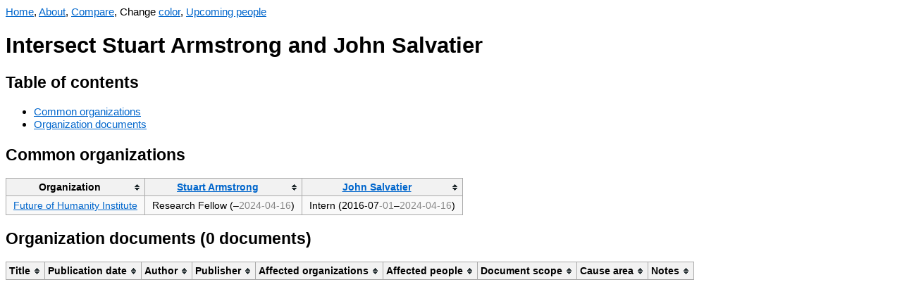

--- FILE ---
content_type: text/html; charset=UTF-8
request_url: https://aiwatch.issarice.com/intersect.php?person1=Stuart+Armstrong&person2=John+Salvatier
body_size: 1572
content:
<!DOCTYPE html>
<html lang="en">
<head>
  <meta charset="utf-8">
  <meta name="viewport" content="width=device-width, initial-scale=1.0, user-scalable=yes">
  <meta name="dcterms.date" content="2025-12-31">
  <meta property="og:title" content="Intersect Stuart Armstrong and John Salvatier" />
  <meta property="og:site_name" content="AI Watch" />
  <meta property="og:locale" content="en_US" />
  <title>Intersect Stuart Armstrong and John Salvatier - AI Watch</title>
  <link rel="stylesheet" href="/tablesorter.css">
  <script src="/jquery.min.js"></script>
  <script src="/jquery.tablesorter.js"></script>
  <script src="/anchor.min.js"></script>
  <script src="/change-theme.js"></script>
<style type="text/css">
body {
    font-family: sans-serif;
    font-size: 15.4px;
}
table {
    background-color: #f9f9f9;
    border-collapse: collapse;
    font-size: 14px;
}
table th {
    background-color: #f2f2f2;
    border: 1px solid #aaaaaa;
    padding: 5px 10px;
}
table td {
    border: 1px solid #aaaaaa;
    padding: 5px 10px;
}
a:link { color: #0066cc; }
a:visited { color: #551a8b; }
a.added:link { color: #14681E; }
a.added:visited { color: #66836A; }
a.subtracted:link { color: #AF180D; }
a.subtracted:visited { color: #AF534D; }
a.changed:link { color: #B19523; }
a.changed:visited { color: #D8C471; }

body.dark {
    background-color: #002b36;
    color: #93a1a1;
}
body.dark a:link { color: rgb(83,173,247); }
body.dark a:visited { color: rgb(167,149,210); }
body.dark a.added:link { color: rgb(64,176,78); }
body.dark a.added:visited { color: #66836A; }
body.dark a.subtracted:link { color: rgb(247,67,15); }
body.dark a.subtracted:visited { color: #AF534D; }
body.dark a.changed:link { color: rgb(205,210,13); }
body.dark a.changed:visited { color: #D8C471; }
body.dark table { background-color: #073642; }
body.dark table th { background-color: #1C454F; }
</style>
  <!-- Google tag (gtag.js) -->
  <script async src="https://www.googletagmanager.com/gtag/js?id=G-W8YHY9TRPF"></script>
  <script>
    window.dataLayer = window.dataLayer || [];
    function gtag(){dataLayer.push(arguments);}
    gtag('js', new Date());
  
    gtag('config', 'G-W8YHY9TRPF');
  </script>
</head>
<body>
<nav>
  <a href="/">Home</a>, <a href="/about/">About</a>, <a href="/compare.php">Compare</a>, <span id="changeThemeMenu" style="display: none;">Change <a href="#" onclick="change_theme_color()">color</a></span>, <a href="/upcoming-people/">Upcoming people</a></nav>
  <script>
    document.getElementById('changeThemeMenu').style.display='inline';
    set_theme_from_cookies_or_browser_preference();
  </script>
<h1>Intersect Stuart Armstrong and John Salvatier</h1>

<h2>Table of contents</h2>
<ul>
  <li><a href="#common-organizations">Common organizations</a></li>
  <li><a href="#organization-documents">Organization documents</a></li>
</ul>

<h2>Common organizations</h2>


<table>
  <thead>
    <th>Organization</th>
    <th><a href="/?person=Stuart+Armstrong">Stuart Armstrong</a></th>
    <th><a href="/?person=John+Salvatier">John Salvatier</a></th>
  </thead>
  <tbody>
          <tr>
        <td><a href="/?organization=Future+of+Humanity+Institute">Future of Humanity Institute</a></td>
        <td>
          Research Fellow (–<span title="Precision unknown"><span style="color: #888">2024-04-16</span></span>)        </td>
        <td>
          Intern (<span title="Precision known to month">2016-07<span style="color: #888">-01</span></span>–<span title="Precision unknown"><span style="color: #888">2024-04-16</span></span>)        </td>
      </tr>
      </tbody>
</table>


<h2 id="organization-documents">Organization documents (0 documents)</h2>

<table>
  <thead>
    <tr>
      <th>Title</th>
      <th>Publication date</th>
      <th>Author</th>
      <th>Publisher</th>
      <th>Affected organizations</th>
      <th>Affected people</th>
      <th>Document scope</th>
      <th>Cause area</th>
      <th>Notes</th>
    </tr>
  </thead>
  <tbody>
      </tbody>
</table>

<script>
    $(function(){$("table").tablesorter();});
    anchors.add();
</script>
</body>
</html>
